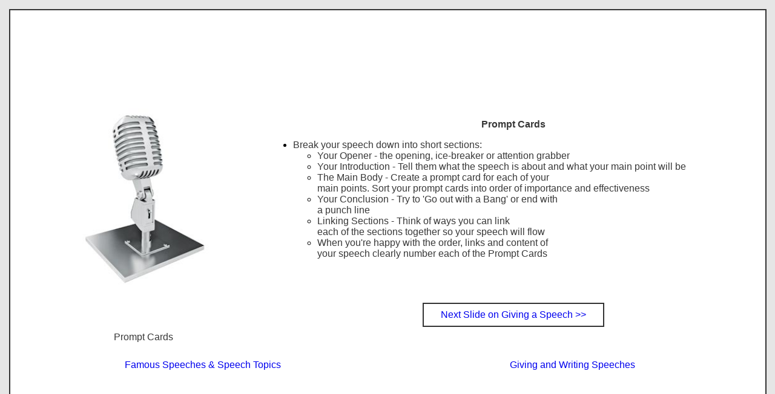

--- FILE ---
content_type: text/html
request_url: https://www.famous-speeches-and-speech-topics.info/giving-writing-speeches/g06-prompt-cards.htm
body_size: 2657
content:
<html><head><link rel="alternate" media="only screen and (max-width: 640px)" href="https://m.famous-speeches-and-speech-topics.info/giving-writing-speeches/g06-prompt-cards.htm"><meta http-equiv="Content-Type" content="text/html; charset=windows-1252"><title>Prompt Cards</title><meta name="keywords" CONTENT="Prompt Cards, speech, speach, free, hints, tips, presentation, powerpoint, persuasive, informative, topic, demonstration, interesting, outline, outlines, example, sample, motivational, inspiring"><meta name="description" CONTENT="Free presentation on Prompt Cards. Fast and Helpful hints and Tips on Prompt Cards. Easy PowerPoint style presentation on Prompt Cards."><meta name="viewport" content="width=device-width, initial-scale=1"><script async src="https://pagead2.googlesyndication.com/pagead/js/adsbygoogle.js?client=ca-pub-2529405258284775"
     crossorigin="anonymous"></script>






<script async src="https://www.googletagmanager.com/gtag/js?id=UA-600339-31"></script>
<script>
  window.dataLayer = window.dataLayer || [];
  function gtag(){dataLayer.push(arguments);}
  gtag('js', new Date());

  gtag('config', 'UA-600339-31');
</script>



</head><body bgcolor="#E6E6E6"><div align="center"><table cellspacing="0" width="97%" height="1%"><tr><td></td></tr></table><div align="center"><table border="1" cellpadding="0" cellspacing="0" width="99%" bordercolor="#333333" style="border: 1px solid #333333" bgcolor="#FFFFFF" height="456"><tr><td valign="top" width="50%"><div align="center"><table width="97%" height="10"><tr><td></td></tr></table><div align="center"><table cellspacing="0" width="468" height="60"><tr><td><p align="center"><script type="text/javascript">var vclk_options = {sid:45883,media_id:1,media_type:1,version:"1.4"};</script><script class="vclk_pub_code" type="text/javascript" src="http://cdn.fastclick.net/js/adcodes/pubcode.min.js?sid=45883&media_id=1&media_type=1&version=1.4&exc=1"></script><noscript><a href="http://media.fastclick.net/w/click.here?sid=45883&m=1&c=1" target="_blank"><img src="http://media.fastclick.net/w/get.media?sid=45883&m=1&tp=1&d=s&c=1&vcm_acv=1.4" width="468" height="60" border="1"></a></noscript></td></tr></table><table width="97%" height="10"><tr><td></td></tr></table><div align="center"><table cellpadding="0" cellspacing="0" width="98%"><tr><td valign="top" width="34%"><img src="../images/microphone.jpg" width="100%" alt="Speech Microphone"></td><td valign="middle" rowspan="2"><div align="center"><table border="0" cellpadding="0" cellspacing="0" width="100%" height="400" bordercolor="#383838"><tr><td height="350"><p align="center"><font face="Arial" color="#383838"><b>Prompt Cards</b></font></p><ul><li><font face="Arial" color="#383838">Break your speech down into short sections: </font><ul><li><font face="Arial" color="#383838">Your Opener - the opening, ice-breaker or attention grabber</font></li><li><font face="Arial" color="#383838">Your Introduction - Tell them what the speech is about and what your main point will be</font></li><li><font face="Arial" color="#383838">The Main Body - Create a prompt card for each of your<br>main points. Sort your prompt cards into order of importance and effectiveness</font></li><li><font face="Arial" color="#383838">Your Conclusion - Try to 'Go out with a Bang' or end with<br>a punch line</font></li><li><font face="Arial" color="#383838">Linking Sections - Think of ways you can link<br>each of the sections together so your speech will flow</font></li><li><font face="Arial" color="#383838">When you're happy with the order, links and content of<br>your speech clearly number each of the Prompt Cards</font></li></ul></li></ul></td></tr><tr><td height="50" align="center"><div align="center"><table border="0" cellpadding="0" cellspacing="0" width="300" height="40" bordercolor="#383838" bgcolor="#333333"><tr><td><div align="center"><table border="0" cellpadding="0" cellspacing="0" width="296" height="36" bordercolor="#383838" bgcolor="#FFFFFF"><tr><td><p align="center"><font face="Arial" color="#383838"><a style="text-decoration: none" href="g07-time-your-speech.htm">Next Slide on Giving a Speech &gt;&gt;</a></font></td></tr></table></div></td></tr></table></div></td></tr></table></div></td></tr><tr><td valign="top" height="46"><p align="center"><font face="Arial" color="#383838">Prompt Cards</font></td></tr></table><div align="center"><div align="center"><table cellpadding="0" cellspacing="0" width="98%" height="30"><tr><td width="50%" valign="top"><p align="center"><font face="Arial"><a style="text-decoration: none" href="../">Famous Speeches &amp; Speech Topics</a></font></td><td width="50%" valign="top"><p align="center"><font face="Arial"><a href="./" style="text-decoration: none">Giving and Writing Speeches</a></font></td></tr></table><table cellpadding="0" cellspacing="0" width="99%" height="120"><tr><td><p align="center"><script async src="//pagead2.googlesyndication.com/pagead/js/adsbygoogle.js"></script>
<ins class="adsbygoogle"
     style="display:block"
     data-ad-client="ca-pub-2529405258284775"
     data-ad-slot="2025026698"
     data-ad-format="auto"></ins><script>
(adsbygoogle = window.adsbygoogle || []).push({});
</script>
											
											
											
											
											
</td></tr></table><table width="97%" height="10"><tr><td></td></tr></table><table cellpadding="0" cellspacing="0" width="98%"><tr><td><p align="justify"><font face="Arial" color="#383838"><b>Prompt Cards<br></b>This presentation slide provides free helpful hints and tips on the subject of Prompt Cards, part of this free online tutorial on the subject of Giving Speeches.</font></p><p align="justify"><font face="Arial" color="#383838"><b>Quotes about Speeches<br></b>Take heart from the following famous quotes about making and writing speeches!</font></p><ul><li><font face="Arial" color="#383838">&quot;It usually takes more than three weeks to prepare a good impromptu speech.&quot; <br>Mark Twain (1835-1910) American author</font></li><li><font face="Arial" color="#383838">&quot;The very best impromptu speeches are the ones written well in advance.&quot;<br>&nbsp;American actress and writer Ruth Gordon (1896-1985)</font></li><li><font face="Arial" color="#383838">&quot;Always be shorter than anybody dared to hope!&quot;<br>Rufus Isaacs, Lord Reading (1860-1935) English politician</font></li><li><font face="Arial" color="#383838">&quot;Be sincere; be brief; be seated.&quot;<br>&nbsp;Franklin D. Roosevelt (1933-1945) US President</font></li></ul><p><font face="Arial" color="#383838"><b>Prompt Cards</b></font></p><ul><li><font face="Arial" color="#383838">Free PowerPoint style presentation</font></li><li><font face="Arial" color="#383838">Helpful Hints and Tips</font></li><li><font face="Arial" color="#383838">Persuasive, Informative and Interesting speeches</font></li><li><font face="Arial" color="#383838">Free, Fast and interesting information</font></li><li><font face="Arial" color="#383838">Gain confidence with the free presentation</font></li><li><font face="Arial" color="#383838">Free PowerPoint style presentation</font></li></ul></td></tr></table><table width="97%" height="10"><tr><td></td></tr></table><table cellpadding="0" cellspacing="0" width="98%" ><tr><td width="20%" align="center"><font color="#CEB980" face="Arial"><a href="../copyright.htm" rel="nofollow" style="text-decoration: none">© 2017 Siteseen Ltd.</a></font></td><td width="20%" align="center"><font color="#FFCC00" face="Arial"><a rel="nofollow" href="../cookies_policy.htm" style="text-decoration: none">Cookies Policy</a></font></td><td width="20%" align="center"><div align="center"><table id="table11" cellpadding="0" cellspacing="0" style="width: 20px; height: 19px"><tr><td height="19"><a id="adChoicesLogo" href="//quantcast.com/adchoices-pub?pub=md78T2EwMgEVv8TEXxAzhg" style="display: block; width: 100px; height: 16px; line-height: 16px; text-align: left; background: transparent url(//aboutads.quantcast.com?icon=md78T2EwMgEVv8TEXxAzhg) no-repeat right 0; font-size: 16px; font-family: Arial;" target="_blank">AdChoices</a> </td></tr></table></div></td><td width="20%" align="center"><font face="Arial"><a href="https://plus.google.com/u/0/+LindaAlchin/about?rel=author"><span style="text-decoration: none">By Linda Alchin</span></a></font></td><td width="20%" align="center"><font color="#CEB980" face="Arial"><a href="../privacy-statement.htm" rel="nofollow" style="text-decoration: none">Privacy Statement</a></font></td></tr></table><table width="97%" height="10"><tr><td></td></tr></table></div></div></div></div></div></td></tr></table><div align="center"><table width="97%" height="10"><tr><td></td></tr></table></div></div></div><marquee style="color: #383838; font-family:Arial" bgcolor="#e6e6e6" width="100%" high="30" scrollamount="2" scrolldelay="10">Free PowerPoint Presentation - Speech - Speach - Free - Words - Informative - Topic - Demonstration - Funny - Interesting - Outline - Outlines - Example - Sample - Motivational - Inspiring- Free - Tips - Hints - Ideas - PowerPoint Presentation - Rhetoric - Communication - Prompt Cards - PowerPoint Presentation - Speech - Speach - Free - Words - Informative - Topic - Demonstration - Funny - Interesting - Outline - Outlines - Example - Sample - Motivational - Inspiring- Free - Tips - Hints - Ideas - PowerPoint Presentation - Rhetoric - Communication - Written By Linda Alchin</marquee> <script type="text/javascript">var _qevents=_qevents||[];(function(){var b=document.createElement("script");b.src=(document.location.protocol=="https:"?"https://secure":"http://edge")+".quantserve.com/quant.js";b.async=true;b.type="text/javascript";var a=document.getElementsByTagName("script")[0];a.parentNode.insertBefore(b,a)})();_qevents.push({qacct:"p-3fJdu2pjmOGbo"});</script>
<noscript><div style="display:none"> <img src="//pixel.quantserve.com/pixel/p-3fJdu2pjmOGbo.gif" height="1" width="1" alt="Quantcast"/> </div> </noscript><script type="text/javascript">
var infolinks_pid = 2468698;
var infolinks_wsid = 12;
</script>
<script type="text/javascript" src="http://resources.infolinks.com/js/infolinks_main.js"></script>






</body></html>

--- FILE ---
content_type: text/html; charset=utf-8
request_url: https://www.google.com/recaptcha/api2/aframe
body_size: 268
content:
<!DOCTYPE HTML><html><head><meta http-equiv="content-type" content="text/html; charset=UTF-8"></head><body><script nonce="dh6X496oH_I-f4xeXbL5kA">/** Anti-fraud and anti-abuse applications only. See google.com/recaptcha */ try{var clients={'sodar':'https://pagead2.googlesyndication.com/pagead/sodar?'};window.addEventListener("message",function(a){try{if(a.source===window.parent){var b=JSON.parse(a.data);var c=clients[b['id']];if(c){var d=document.createElement('img');d.src=c+b['params']+'&rc='+(localStorage.getItem("rc::a")?sessionStorage.getItem("rc::b"):"");window.document.body.appendChild(d);sessionStorage.setItem("rc::e",parseInt(sessionStorage.getItem("rc::e")||0)+1);localStorage.setItem("rc::h",'1769728639899');}}}catch(b){}});window.parent.postMessage("_grecaptcha_ready", "*");}catch(b){}</script></body></html>